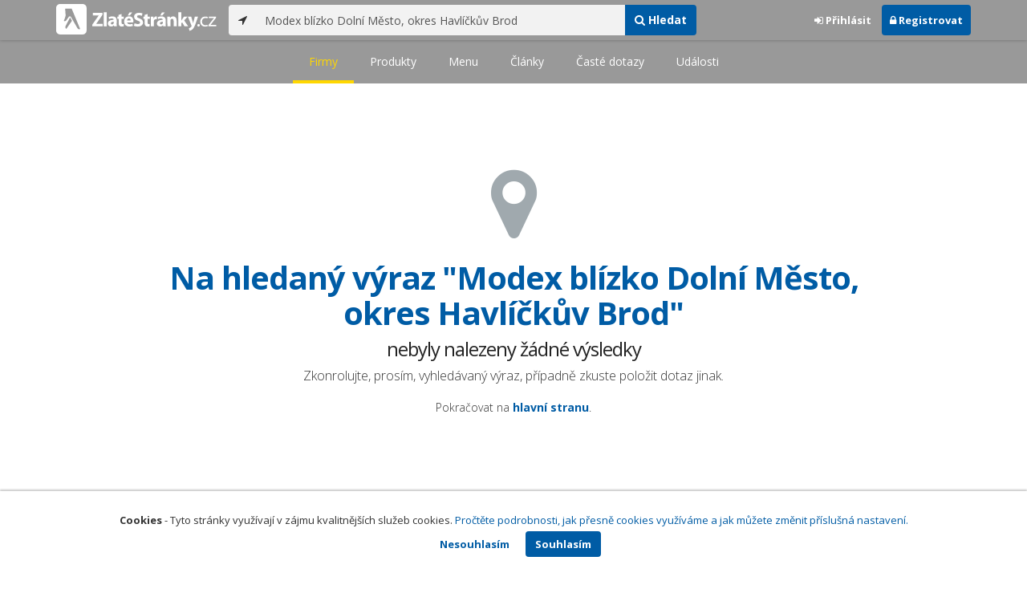

--- FILE ---
content_type: application/javascript; charset=utf-8
request_url: https://sso.mediatel.cz/cs-CZ/Account/WhoAmI?callback=jQuery3110044511167441870336_1769822198013
body_size: 73
content:
jQuery3110044511167441870336_1769822198013({"IsLogged":false,"FullName":null,"Email":null,"LogoutUrl":null,"LoginUrl":"https://sso.mediatel.cz/cs-CZ/Account/Login","RegisterAccountUrl":"https://sso.mediatel.cz/cs-CZ/Account/Register","ManageAccountPasswordUrl":null,"ManageAccountCredentialsUrl":null,"DateTime":"2026-01-31T02:16:39.9061305+01:00","Culture":"cs-CZ","TermsAndConditionsAcceptedOn":null});